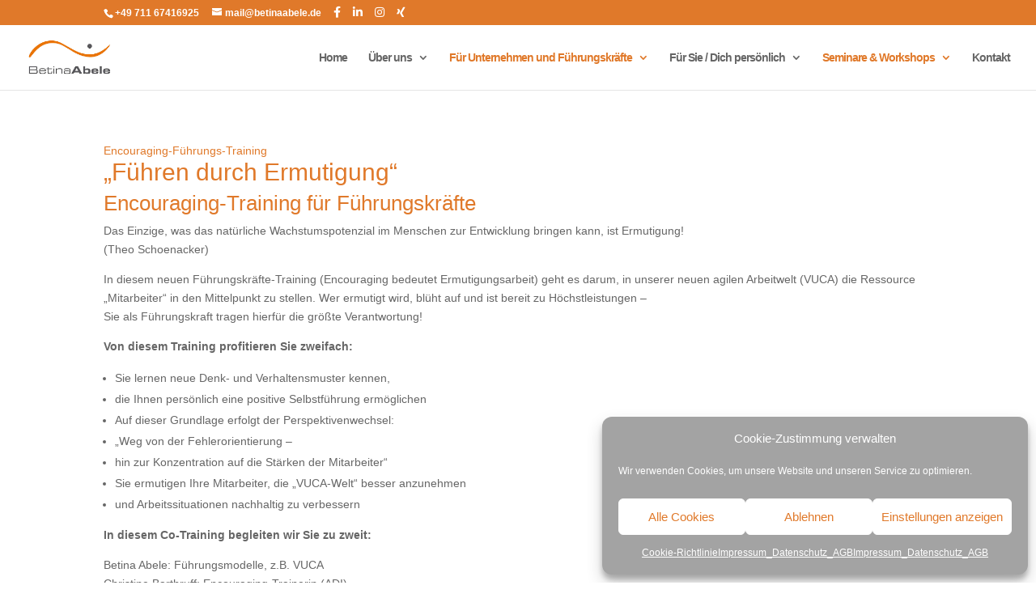

--- FILE ---
content_type: text/css
request_url: https://betinaabele.de/wp-content/themes/Divi-child-01/style.css?ver=4.27.4
body_size: 243
content:
/*
Theme Name: Divi Child 01
Theme URI: 
Description: Child 01 theme for the Divi theme
Author: <a href="http://www.elegantthemes.com">Elegant Themes</a>
Author URI: 
Template: Divi
Version: 2.7.10
*/

/* Generated by Orbisius Child Theme Creator (http://club.orbisius.com/products/wordpress-plugins/orbisius-child-theme-creator/) on Fri, 19 Aug 2016 13:03:12 +0000 */ 

@import url('../Divi/style.css');





